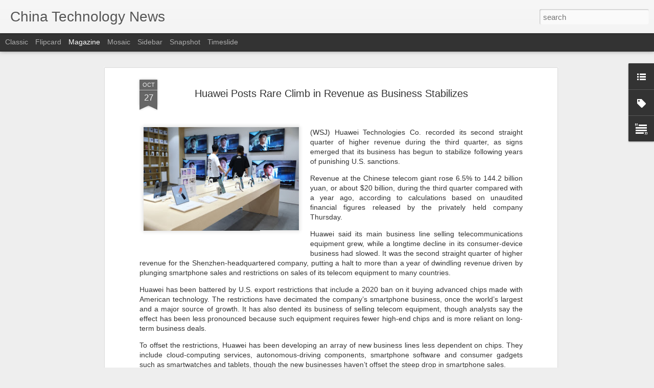

--- FILE ---
content_type: text/plain
request_url: https://www.google-analytics.com/j/collect?v=1&_v=j102&a=2057379702&t=pageview&_s=1&dl=https%3A%2F%2Fwww.technologynewschina.com%2F2022%2F10%2Fhuawei-posts-rare-climb-in-revenue-as.html&ul=en-us%40posix&dt=China%20Technology%20News%3A%20Huawei%20Posts%20Rare%20Climb%20in%20Revenue%20as%20Business%20Stabilizes&sr=1280x720&vp=1280x720&_u=IEBAAEABAAAAACAAI~&jid=22444188&gjid=1623104822&cid=2080514416.1769324152&tid=UA-6098677-7&_gid=1040088313.1769324152&_r=1&_slc=1&z=1575554459
body_size: -453
content:
2,cG-EE9R1136RQ

--- FILE ---
content_type: text/javascript; charset=UTF-8
request_url: https://www.technologynewschina.com/?v=0&action=initial&widgetId=LinkList1&responseType=js&xssi_token=AOuZoY7Ovlwgfg-z7QbIT_gSeon5Y3-GrA%3A1769324150781
body_size: 68
content:
try {
_WidgetManager._HandleControllerResult('LinkList1', 'initial',{'title': 'InfoseekChina', 'sorting': 'none', 'shownum': -1, 'links': [{'name': 'Top Stories', 'target': 'https://infoseekchina.blogspot.com/'}, {'name': 'InfoseekChina', 'target': 'https://infoseekchina.com/index.html'}, {'name': 'China Entertainment News', 'target': 'https://www.chinaentertainmentnews.com/'}, {'name': 'China Beverage News', 'target': 'https://www.chinabevnews.com/'}, {'name': 'China Sports News', 'target': 'https://www.chinasportsbeat.com/'}, {'name': 'China Travel \x26 Tourism News', 'target': 'https://www.chinatraveltourismnews.com/'}, {'name': 'Follow us on X (formerly Twitter)', 'target': 'https://twitter.com/InfoseekChina'}, {'name': 'Find us on Facebook', 'target': 'https://www.facebook.com/InfoseekChina/'}]});
} catch (e) {
  if (typeof log != 'undefined') {
    log('HandleControllerResult failed: ' + e);
  }
}


--- FILE ---
content_type: text/javascript; charset=UTF-8
request_url: https://www.technologynewschina.com/?v=0&action=initial&widgetId=Label1&responseType=js&xssi_token=AOuZoY7Ovlwgfg-z7QbIT_gSeon5Y3-GrA%3A1769324150781
body_size: 2010
content:
try {
_WidgetManager._HandleControllerResult('Label1', 'initial',{'title': 'Categories', 'display': 'list', 'showFreqNumbers': false, 'labels': [{'name': 'Autos', 'count': 2538, 'cssSize': 5, 'url': 'https://www.technologynewschina.com/search/label/Autos'}, {'name': 'Blockchain', 'count': 90, 'cssSize': 3, 'url': 'https://www.technologynewschina.com/search/label/Blockchain'}, {'name': 'Brain Machine Interface (BMI)', 'count': 1, 'cssSize': 1, 'url': 'https://www.technologynewschina.com/search/label/Brain%20Machine%20Interface%20%28BMI%29'}, {'name': 'China Acquisitions Mergers', 'count': 761, 'cssSize': 4, 'url': 'https://www.technologynewschina.com/search/label/China%20Acquisitions%20Mergers'}, {'name': 'China Advertising Marketing', 'count': 460, 'cssSize': 4, 'url': 'https://www.technologynewschina.com/search/label/China%20Advertising%20Marketing'}, {'name': 'China Algorithms', 'count': 17, 'cssSize': 2, 'url': 'https://www.technologynewschina.com/search/label/China%20Algorithms'}, {'name': 'China Appliances', 'count': 146, 'cssSize': 3, 'url': 'https://www.technologynewschina.com/search/label/China%20Appliances'}, {'name': 'China Apps', 'count': 549, 'cssSize': 4, 'url': 'https://www.technologynewschina.com/search/label/China%20Apps'}, {'name': 'China Artificial Intelligence', 'count': 2495, 'cssSize': 5, 'url': 'https://www.technologynewschina.com/search/label/China%20Artificial%20Intelligence'}, {'name': 'China Astronomy', 'count': 121, 'cssSize': 3, 'url': 'https://www.technologynewschina.com/search/label/China%20Astronomy'}, {'name': 'China Audio', 'count': 12, 'cssSize': 2, 'url': 'https://www.technologynewschina.com/search/label/China%20Audio'}, {'name': 'China Augmented Reality', 'count': 113, 'cssSize': 3, 'url': 'https://www.technologynewschina.com/search/label/China%20Augmented%20Reality'}, {'name': 'China Autonomous Systems', 'count': 951, 'cssSize': 4, 'url': 'https://www.technologynewschina.com/search/label/China%20Autonomous%20Systems'}, {'name': 'China Aviation', 'count': 52, 'cssSize': 3, 'url': 'https://www.technologynewschina.com/search/label/China%20Aviation'}, {'name': 'China Banking', 'count': 272, 'cssSize': 4, 'url': 'https://www.technologynewschina.com/search/label/China%20Banking'}, {'name': 'China Big Data', 'count': 393, 'cssSize': 4, 'url': 'https://www.technologynewschina.com/search/label/China%20Big%20Data'}, {'name': 'China Biology', 'count': 10, 'cssSize': 2, 'url': 'https://www.technologynewschina.com/search/label/China%20Biology'}, {'name': 'China Biotechnology', 'count': 188, 'cssSize': 4, 'url': 'https://www.technologynewschina.com/search/label/China%20Biotechnology'}, {'name': 'China Botany', 'count': 1, 'cssSize': 1, 'url': 'https://www.technologynewschina.com/search/label/China%20Botany'}, {'name': 'China Chemistry', 'count': 10, 'cssSize': 2, 'url': 'https://www.technologynewschina.com/search/label/China%20Chemistry'}, {'name': 'China Cloud Computing', 'count': 615, 'cssSize': 4, 'url': 'https://www.technologynewschina.com/search/label/China%20Cloud%20Computing'}, {'name': 'China Computer Hardware', 'count': 312, 'cssSize': 4, 'url': 'https://www.technologynewschina.com/search/label/China%20Computer%20Hardware'}, {'name': 'China Computers', 'count': 981, 'cssSize': 4, 'url': 'https://www.technologynewschina.com/search/label/China%20Computers'}, {'name': 'China Cybersecurity', 'count': 274, 'cssSize': 4, 'url': 'https://www.technologynewschina.com/search/label/China%20Cybersecurity'}, {'name': 'China Data', 'count': 471, 'cssSize': 4, 'url': 'https://www.technologynewschina.com/search/label/China%20Data'}, {'name': 'China Data Centers', 'count': 320, 'cssSize': 4, 'url': 'https://www.technologynewschina.com/search/label/China%20Data%20Centers'}, {'name': 'China Data Privacy', 'count': 326, 'cssSize': 4, 'url': 'https://www.technologynewschina.com/search/label/China%20Data%20Privacy'}, {'name': 'China Data Storage', 'count': 137, 'cssSize': 3, 'url': 'https://www.technologynewschina.com/search/label/China%20Data%20Storage'}, {'name': 'China Databases', 'count': 3, 'cssSize': 2, 'url': 'https://www.technologynewschina.com/search/label/China%20Databases'}, {'name': 'China Digital Payments', 'count': 207, 'cssSize': 4, 'url': 'https://www.technologynewschina.com/search/label/China%20Digital%20Payments'}, {'name': 'China Diseases', 'count': 250, 'cssSize': 4, 'url': 'https://www.technologynewschina.com/search/label/China%20Diseases'}, {'name': 'China Drones', 'count': 214, 'cssSize': 4, 'url': 'https://www.technologynewschina.com/search/label/China%20Drones'}, {'name': 'China Ecommerce', 'count': 1860, 'cssSize': 5, 'url': 'https://www.technologynewschina.com/search/label/China%20Ecommerce'}, {'name': 'China Economy', 'count': 492, 'cssSize': 4, 'url': 'https://www.technologynewschina.com/search/label/China%20Economy'}, {'name': 'China Education', 'count': 40, 'cssSize': 3, 'url': 'https://www.technologynewschina.com/search/label/China%20Education'}, {'name': 'China Electric Vehicles (EV)', 'count': 1628, 'cssSize': 5, 'url': 'https://www.technologynewschina.com/search/label/China%20Electric%20Vehicles%20%28EV%29'}, {'name': 'China Electronics', 'count': 1556, 'cssSize': 5, 'url': 'https://www.technologynewschina.com/search/label/China%20Electronics'}, {'name': 'China Energy Tech', 'count': 90, 'cssSize': 3, 'url': 'https://www.technologynewschina.com/search/label/China%20Energy%20Tech'}, {'name': 'China Engineering', 'count': 84, 'cssSize': 3, 'url': 'https://www.technologynewschina.com/search/label/China%20Engineering'}, {'name': 'China Financial Technology', 'count': 458, 'cssSize': 4, 'url': 'https://www.technologynewschina.com/search/label/China%20Financial%20Technology'}, {'name': 'China Gaming', 'count': 176, 'cssSize': 3, 'url': 'https://www.technologynewschina.com/search/label/China%20Gaming'}, {'name': 'China Generative AI', 'count': 23, 'cssSize': 3, 'url': 'https://www.technologynewschina.com/search/label/China%20Generative%20AI'}, {'name': 'China Geology', 'count': 48, 'cssSize': 3, 'url': 'https://www.technologynewschina.com/search/label/China%20Geology'}, {'name': 'China Geophysics', 'count': 31, 'cssSize': 3, 'url': 'https://www.technologynewschina.com/search/label/China%20Geophysics'}, {'name': 'China Government', 'count': 266, 'cssSize': 4, 'url': 'https://www.technologynewschina.com/search/label/China%20Government'}, {'name': 'China Human Resources', 'count': 240, 'cssSize': 4, 'url': 'https://www.technologynewschina.com/search/label/China%20Human%20Resources'}, {'name': 'China Intellectual Property', 'count': 19, 'cssSize': 2, 'url': 'https://www.technologynewschina.com/search/label/China%20Intellectual%20Property'}, {'name': 'China Internet', 'count': 3432, 'cssSize': 5, 'url': 'https://www.technologynewschina.com/search/label/China%20Internet'}, {'name': 'China Internet Security', 'count': 1126, 'cssSize': 4, 'url': 'https://www.technologynewschina.com/search/label/China%20Internet%20Security'}, {'name': 'China Internet of Things', 'count': 199, 'cssSize': 4, 'url': 'https://www.technologynewschina.com/search/label/China%20Internet%20of%20Things'}, {'name': 'China Investors', 'count': 4025, 'cssSize': 5, 'url': 'https://www.technologynewschina.com/search/label/China%20Investors'}, {'name': 'China Large Language Models (LLMs)', 'count': 157, 'cssSize': 3, 'url': 'https://www.technologynewschina.com/search/label/China%20Large%20Language%20Models%20%28LLMs%29'}, {'name': 'China Livestreaming', 'count': 111, 'cssSize': 3, 'url': 'https://www.technologynewschina.com/search/label/China%20Livestreaming'}, {'name': 'China Machine Learning', 'count': 490, 'cssSize': 4, 'url': 'https://www.technologynewschina.com/search/label/China%20Machine%20Learning'}, {'name': 'China Manufacturing', 'count': 651, 'cssSize': 4, 'url': 'https://www.technologynewschina.com/search/label/China%20Manufacturing'}, {'name': 'China Marine Research', 'count': 44, 'cssSize': 3, 'url': 'https://www.technologynewschina.com/search/label/China%20Marine%20Research'}, {'name': 'China Mathematics', 'count': 31, 'cssSize': 3, 'url': 'https://www.technologynewschina.com/search/label/China%20Mathematics'}, {'name': 'China Medical AI', 'count': 105, 'cssSize': 3, 'url': 'https://www.technologynewschina.com/search/label/China%20Medical%20AI'}, {'name': 'China Medical Technology', 'count': 241, 'cssSize': 4, 'url': 'https://www.technologynewschina.com/search/label/China%20Medical%20Technology'}, {'name': 'China Metals Mining', 'count': 44, 'cssSize': 3, 'url': 'https://www.technologynewschina.com/search/label/China%20Metals%20Mining'}, {'name': 'China Meteorology', 'count': 26, 'cssSize': 3, 'url': 'https://www.technologynewschina.com/search/label/China%20Meteorology'}, {'name': 'China Military Technology', 'count': 782, 'cssSize': 4, 'url': 'https://www.technologynewschina.com/search/label/China%20Military%20Technology'}, {'name': 'China Mobile Devices', 'count': 2048, 'cssSize': 5, 'url': 'https://www.technologynewschina.com/search/label/China%20Mobile%20Devices'}, {'name': 'China Mobile Payments', 'count': 194, 'cssSize': 4, 'url': 'https://www.technologynewschina.com/search/label/China%20Mobile%20Payments'}, {'name': 'China Nanotechnology', 'count': 7, 'cssSize': 2, 'url': 'https://www.technologynewschina.com/search/label/China%20Nanotechnology'}, {'name': 'China National Security', 'count': 220, 'cssSize': 4, 'url': 'https://www.technologynewschina.com/search/label/China%20National%20Security'}, {'name': 'China Natural Language Processing', 'count': 359, 'cssSize': 4, 'url': 'https://www.technologynewschina.com/search/label/China%20Natural%20Language%20Processing'}, {'name': 'China Networking', 'count': 173, 'cssSize': 3, 'url': 'https://www.technologynewschina.com/search/label/China%20Networking'}, {'name': 'China Oceanography', 'count': 45, 'cssSize': 3, 'url': 'https://www.technologynewschina.com/search/label/China%20Oceanography'}, {'name': 'China Online Education', 'count': 79, 'cssSize': 3, 'url': 'https://www.technologynewschina.com/search/label/China%20Online%20Education'}, {'name': 'China Online Video', 'count': 226, 'cssSize': 4, 'url': 'https://www.technologynewschina.com/search/label/China%20Online%20Video'}, {'name': 'China Paleontology', 'count': 1, 'cssSize': 1, 'url': 'https://www.technologynewschina.com/search/label/China%20Paleontology'}, {'name': 'China Physics', 'count': 167, 'cssSize': 3, 'url': 'https://www.technologynewschina.com/search/label/China%20Physics'}, {'name': 'China Quantum Physics \x26amp; Computing', 'count': 176, 'cssSize': 3, 'url': 'https://www.technologynewschina.com/search/label/China%20Quantum%20Physics%20%26%20Computing'}, {'name': 'China Rare Earth', 'count': 10, 'cssSize': 2, 'url': 'https://www.technologynewschina.com/search/label/China%20Rare%20Earth'}, {'name': 'China Retail', 'count': 351, 'cssSize': 4, 'url': 'https://www.technologynewschina.com/search/label/China%20Retail'}, {'name': 'China Robotics', 'count': 1081, 'cssSize': 4, 'url': 'https://www.technologynewschina.com/search/label/China%20Robotics'}, {'name': 'China SOEs', 'count': 30, 'cssSize': 3, 'url': 'https://www.technologynewschina.com/search/label/China%20SOEs'}, {'name': 'China Satellites', 'count': 541, 'cssSize': 4, 'url': 'https://www.technologynewschina.com/search/label/China%20Satellites'}, {'name': 'China Science', 'count': 875, 'cssSize': 4, 'url': 'https://www.technologynewschina.com/search/label/China%20Science'}, {'name': 'China Scooters and Motorcycles', 'count': 1, 'cssSize': 1, 'url': 'https://www.technologynewschina.com/search/label/China%20Scooters%20and%20Motorcycles'}, {'name': 'China Search Engines', 'count': 539, 'cssSize': 4, 'url': 'https://www.technologynewschina.com/search/label/China%20Search%20Engines'}, {'name': 'China Semiconductors', 'count': 1025, 'cssSize': 4, 'url': 'https://www.technologynewschina.com/search/label/China%20Semiconductors'}, {'name': 'China Social Issues', 'count': 18, 'cssSize': 2, 'url': 'https://www.technologynewschina.com/search/label/China%20Social%20Issues'}, {'name': 'China Social Media', 'count': 180, 'cssSize': 4, 'url': 'https://www.technologynewschina.com/search/label/China%20Social%20Media'}, {'name': 'China Software', 'count': 620, 'cssSize': 4, 'url': 'https://www.technologynewschina.com/search/label/China%20Software'}, {'name': 'China Space', 'count': 1119, 'cssSize': 4, 'url': 'https://www.technologynewschina.com/search/label/China%20Space'}, {'name': 'China Sports News', 'count': 26, 'cssSize': 3, 'url': 'https://www.technologynewschina.com/search/label/China%20Sports%20News'}, {'name': 'China Supply Chain', 'count': 491, 'cssSize': 4, 'url': 'https://www.technologynewschina.com/search/label/China%20Supply%20Chain'}, {'name': 'China Tablet Computers', 'count': 224, 'cssSize': 4, 'url': 'https://www.technologynewschina.com/search/label/China%20Tablet%20Computers'}, {'name': 'China Tech Laws Regulations', 'count': 1404, 'cssSize': 4, 'url': 'https://www.technologynewschina.com/search/label/China%20Tech%20Laws%20Regulations'}, {'name': 'China Tech Research Development', 'count': 466, 'cssSize': 4, 'url': 'https://www.technologynewschina.com/search/label/China%20Tech%20Research%20Development'}, {'name': 'China Tech Startups', 'count': 125, 'cssSize': 3, 'url': 'https://www.technologynewschina.com/search/label/China%20Tech%20Startups'}, {'name': 'China Technology', 'count': 291, 'cssSize': 4, 'url': 'https://www.technologynewschina.com/search/label/China%20Technology'}, {'name': 'China Telecom', 'count': 2401, 'cssSize': 5, 'url': 'https://www.technologynewschina.com/search/label/China%20Telecom'}, {'name': 'China Transportation Logistics', 'count': 259, 'cssSize': 4, 'url': 'https://www.technologynewschina.com/search/label/China%20Transportation%20Logistics'}, {'name': 'China Travel \x26amp; Tourism News', 'count': 45, 'cssSize': 3, 'url': 'https://www.technologynewschina.com/search/label/China%20Travel%20%26%20Tourism%20News'}, {'name': 'China Video Streaming', 'count': 539, 'cssSize': 4, 'url': 'https://www.technologynewschina.com/search/label/China%20Video%20Streaming'}, {'name': 'China Virtual Humans', 'count': 9, 'cssSize': 2, 'url': 'https://www.technologynewschina.com/search/label/China%20Virtual%20Humans'}, {'name': 'China Virtual Reality', 'count': 194, 'cssSize': 4, 'url': 'https://www.technologynewschina.com/search/label/China%20Virtual%20Reality'}, {'name': 'China Wearable Devices', 'count': 82, 'cssSize': 3, 'url': 'https://www.technologynewschina.com/search/label/China%20Wearable%20Devices'}, {'name': 'China Zoology', 'count': 2, 'cssSize': 1, 'url': 'https://www.technologynewschina.com/search/label/China%20Zoology'}, {'name': 'China astrophysics', 'count': 36, 'cssSize': 3, 'url': 'https://www.technologynewschina.com/search/label/China%20astrophysics'}, {'name': 'China entertainment', 'count': 92, 'cssSize': 3, 'url': 'https://www.technologynewschina.com/search/label/China%20entertainment'}, {'name': 'China geopolitics', 'count': 823, 'cssSize': 4, 'url': 'https://www.technologynewschina.com/search/label/China%20geopolitics'}, {'name': 'China humanoid robots', 'count': 97, 'cssSize': 3, 'url': 'https://www.technologynewschina.com/search/label/China%20humanoid%20robots'}, {'name': 'China metaverse', 'count': 106, 'cssSize': 3, 'url': 'https://www.technologynewschina.com/search/label/China%20metaverse'}, {'name': 'Integrated Circuits (IC)', 'count': 1, 'cssSize': 1, 'url': 'https://www.technologynewschina.com/search/label/Integrated%20Circuits%20%28IC%29'}, {'name': 'Intellectual property rights (IPRs)', 'count': 4, 'cssSize': 2, 'url': 'https://www.technologynewschina.com/search/label/Intellectual%20property%20rights%20%28IPRs%29'}, {'name': 'Sharing Economy', 'count': 179, 'cssSize': 3, 'url': 'https://www.technologynewschina.com/search/label/Sharing%20Economy'}, {'name': 'Sports Technology', 'count': 13, 'cssSize': 2, 'url': 'https://www.technologynewschina.com/search/label/Sports%20Technology'}, {'name': 'Technology Patents', 'count': 94, 'cssSize': 3, 'url': 'https://www.technologynewschina.com/search/label/Technology%20Patents'}, {'name': 'Trademarks', 'count': 45, 'cssSize': 3, 'url': 'https://www.technologynewschina.com/search/label/Trademarks'}]});
} catch (e) {
  if (typeof log != 'undefined') {
    log('HandleControllerResult failed: ' + e);
  }
}
